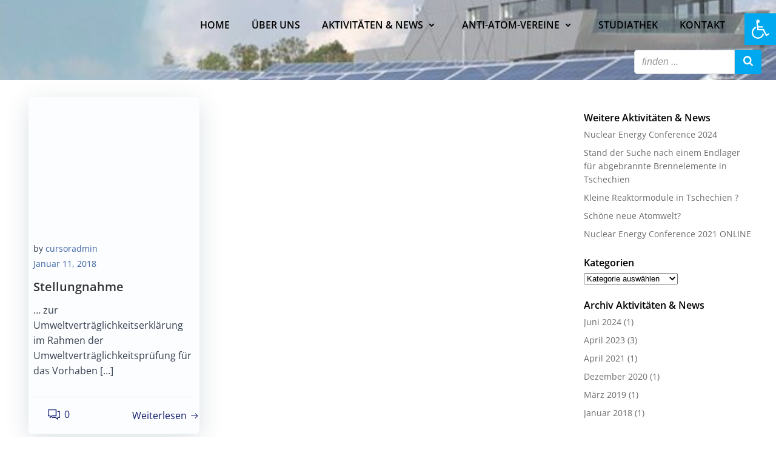

--- FILE ---
content_type: text/css
request_url: https://www.atomfreie.eu/wp-content/uploads/hummingbird-assets/c665bf50e2e8c8fa689427288c1d32bc.css
body_size: 284
content:
/**handles:embed-google-fonts-open-sans**/
@font-face{font-family:'Open Sans';font-style:normal;font-weight:300;src:url("https://www.atomfreie.eu/wp-content/embed-google-fonts/open-sans/open-sans-v34-vietnamese_latin-ext_latin_hebrew_greek-ext_greek_cyrillic-ext_cyrillic-300.eot");src:url("https://www.atomfreie.eu/wp-content/embed-google-fonts/open-sans/open-sans-v34-vietnamese_latin-ext_latin_hebrew_greek-ext_greek_cyrillic-ext_cyrillic-300.eot?#iefix") format("eot"),url("https://www.atomfreie.eu/wp-content/embed-google-fonts/open-sans/open-sans-v34-vietnamese_latin-ext_latin_hebrew_greek-ext_greek_cyrillic-ext_cyrillic-300.woff2") format("woff2"),url("https://www.atomfreie.eu/wp-content/embed-google-fonts/open-sans/open-sans-v34-vietnamese_latin-ext_latin_hebrew_greek-ext_greek_cyrillic-ext_cyrillic-300.woff") format("woff"),url("https://www.atomfreie.eu/wp-content/embed-google-fonts/open-sans/open-sans-v34-vietnamese_latin-ext_latin_hebrew_greek-ext_greek_cyrillic-ext_cyrillic-300.ttf") format("ttf"),url("open-sans-v34-vietnamese_latin-ext_latin_hebrew_greek-ext_greek_cyrillic-ext_cyrillic-300.svg#Open Sans") format("svg")}@font-face{font-family:'Open Sans';font-style:normal;font-weight:400;src:url("https://www.atomfreie.eu/wp-content/embed-google-fonts/open-sans/open-sans-v34-vietnamese_latin-ext_latin_hebrew_greek-ext_greek_cyrillic-ext_cyrillic-regular.eot");src:url("https://www.atomfreie.eu/wp-content/embed-google-fonts/open-sans/open-sans-v34-vietnamese_latin-ext_latin_hebrew_greek-ext_greek_cyrillic-ext_cyrillic-regular.eot?#iefix") format("eot"),url("https://www.atomfreie.eu/wp-content/embed-google-fonts/open-sans/open-sans-v34-vietnamese_latin-ext_latin_hebrew_greek-ext_greek_cyrillic-ext_cyrillic-regular.woff2") format("woff2"),url("https://www.atomfreie.eu/wp-content/embed-google-fonts/open-sans/open-sans-v34-vietnamese_latin-ext_latin_hebrew_greek-ext_greek_cyrillic-ext_cyrillic-regular.woff") format("woff"),url("https://www.atomfreie.eu/wp-content/embed-google-fonts/open-sans/open-sans-v34-vietnamese_latin-ext_latin_hebrew_greek-ext_greek_cyrillic-ext_cyrillic-regular.ttf") format("ttf"),url("open-sans-v34-vietnamese_latin-ext_latin_hebrew_greek-ext_greek_cyrillic-ext_cyrillic-regular.svg#Open Sans") format("svg")}@font-face{font-family:'Open Sans';font-style:normal;font-weight:500;src:url("https://www.atomfreie.eu/wp-content/embed-google-fonts/open-sans/open-sans-v34-vietnamese_latin-ext_latin_hebrew_greek-ext_greek_cyrillic-ext_cyrillic-500.eot");src:url("https://www.atomfreie.eu/wp-content/embed-google-fonts/open-sans/open-sans-v34-vietnamese_latin-ext_latin_hebrew_greek-ext_greek_cyrillic-ext_cyrillic-500.eot?#iefix") format("eot"),url("https://www.atomfreie.eu/wp-content/embed-google-fonts/open-sans/open-sans-v34-vietnamese_latin-ext_latin_hebrew_greek-ext_greek_cyrillic-ext_cyrillic-500.woff2") format("woff2"),url("https://www.atomfreie.eu/wp-content/embed-google-fonts/open-sans/open-sans-v34-vietnamese_latin-ext_latin_hebrew_greek-ext_greek_cyrillic-ext_cyrillic-500.woff") format("woff"),url("https://www.atomfreie.eu/wp-content/embed-google-fonts/open-sans/open-sans-v34-vietnamese_latin-ext_latin_hebrew_greek-ext_greek_cyrillic-ext_cyrillic-500.ttf") format("ttf"),url("open-sans-v34-vietnamese_latin-ext_latin_hebrew_greek-ext_greek_cyrillic-ext_cyrillic-500.svg#Open Sans") format("svg")}@font-face{font-family:'Open Sans';font-style:normal;font-weight:600;src:url("https://www.atomfreie.eu/wp-content/embed-google-fonts/open-sans/open-sans-v34-vietnamese_latin-ext_latin_hebrew_greek-ext_greek_cyrillic-ext_cyrillic-600.eot");src:url("https://www.atomfreie.eu/wp-content/embed-google-fonts/open-sans/open-sans-v34-vietnamese_latin-ext_latin_hebrew_greek-ext_greek_cyrillic-ext_cyrillic-600.eot?#iefix") format("eot"),url("https://www.atomfreie.eu/wp-content/embed-google-fonts/open-sans/open-sans-v34-vietnamese_latin-ext_latin_hebrew_greek-ext_greek_cyrillic-ext_cyrillic-600.woff2") format("woff2"),url("https://www.atomfreie.eu/wp-content/embed-google-fonts/open-sans/open-sans-v34-vietnamese_latin-ext_latin_hebrew_greek-ext_greek_cyrillic-ext_cyrillic-600.woff") format("woff"),url("https://www.atomfreie.eu/wp-content/embed-google-fonts/open-sans/open-sans-v34-vietnamese_latin-ext_latin_hebrew_greek-ext_greek_cyrillic-ext_cyrillic-600.ttf") format("ttf"),url("open-sans-v34-vietnamese_latin-ext_latin_hebrew_greek-ext_greek_cyrillic-ext_cyrillic-600.svg#Open Sans") format("svg")}@font-face{font-family:'Open Sans';font-style:normal;font-weight:700;src:url("https://www.atomfreie.eu/wp-content/embed-google-fonts/open-sans/open-sans-v34-vietnamese_latin-ext_latin_hebrew_greek-ext_greek_cyrillic-ext_cyrillic-700.eot");src:url("https://www.atomfreie.eu/wp-content/embed-google-fonts/open-sans/open-sans-v34-vietnamese_latin-ext_latin_hebrew_greek-ext_greek_cyrillic-ext_cyrillic-700.eot?#iefix") format("eot"),url("https://www.atomfreie.eu/wp-content/embed-google-fonts/open-sans/open-sans-v34-vietnamese_latin-ext_latin_hebrew_greek-ext_greek_cyrillic-ext_cyrillic-700.woff2") format("woff2"),url("https://www.atomfreie.eu/wp-content/embed-google-fonts/open-sans/open-sans-v34-vietnamese_latin-ext_latin_hebrew_greek-ext_greek_cyrillic-ext_cyrillic-700.woff") format("woff"),url("https://www.atomfreie.eu/wp-content/embed-google-fonts/open-sans/open-sans-v34-vietnamese_latin-ext_latin_hebrew_greek-ext_greek_cyrillic-ext_cyrillic-700.ttf") format("ttf"),url("open-sans-v34-vietnamese_latin-ext_latin_hebrew_greek-ext_greek_cyrillic-ext_cyrillic-700.svg#Open Sans") format("svg")}@font-face{font-family:'Open Sans';font-style:normal;font-weight:800;src:url("https://www.atomfreie.eu/wp-content/embed-google-fonts/open-sans/open-sans-v34-vietnamese_latin-ext_latin_hebrew_greek-ext_greek_cyrillic-ext_cyrillic-800.eot");src:url("https://www.atomfreie.eu/wp-content/embed-google-fonts/open-sans/open-sans-v34-vietnamese_latin-ext_latin_hebrew_greek-ext_greek_cyrillic-ext_cyrillic-800.eot?#iefix") format("eot"),url("https://www.atomfreie.eu/wp-content/embed-google-fonts/open-sans/open-sans-v34-vietnamese_latin-ext_latin_hebrew_greek-ext_greek_cyrillic-ext_cyrillic-800.woff2") format("woff2"),url("https://www.atomfreie.eu/wp-content/embed-google-fonts/open-sans/open-sans-v34-vietnamese_latin-ext_latin_hebrew_greek-ext_greek_cyrillic-ext_cyrillic-800.woff") format("woff"),url("https://www.atomfreie.eu/wp-content/embed-google-fonts/open-sans/open-sans-v34-vietnamese_latin-ext_latin_hebrew_greek-ext_greek_cyrillic-ext_cyrillic-800.ttf") format("ttf"),url("open-sans-v34-vietnamese_latin-ext_latin_hebrew_greek-ext_greek_cyrillic-ext_cyrillic-800.svg#Open Sans") format("svg")}@font-face{font-family:'Open Sans';font-style:italic;font-weight:300;src:url("https://www.atomfreie.eu/wp-content/embed-google-fonts/open-sans/open-sans-v34-vietnamese_latin-ext_latin_hebrew_greek-ext_greek_cyrillic-ext_cyrillic-300italic.eot");src:url("https://www.atomfreie.eu/wp-content/embed-google-fonts/open-sans/open-sans-v34-vietnamese_latin-ext_latin_hebrew_greek-ext_greek_cyrillic-ext_cyrillic-300italic.eot?#iefix") format("eot"),url("https://www.atomfreie.eu/wp-content/embed-google-fonts/open-sans/open-sans-v34-vietnamese_latin-ext_latin_hebrew_greek-ext_greek_cyrillic-ext_cyrillic-300italic.woff2") format("woff2"),url("https://www.atomfreie.eu/wp-content/embed-google-fonts/open-sans/open-sans-v34-vietnamese_latin-ext_latin_hebrew_greek-ext_greek_cyrillic-ext_cyrillic-300italic.woff") format("woff"),url("https://www.atomfreie.eu/wp-content/embed-google-fonts/open-sans/open-sans-v34-vietnamese_latin-ext_latin_hebrew_greek-ext_greek_cyrillic-ext_cyrillic-300italic.ttf") format("ttf"),url("open-sans-v34-vietnamese_latin-ext_latin_hebrew_greek-ext_greek_cyrillic-ext_cyrillic-300italic.svg#Open Sans") format("svg")}@font-face{font-family:'Open Sans';font-style:italic;font-weight:400;src:url("https://www.atomfreie.eu/wp-content/embed-google-fonts/open-sans/open-sans-v34-vietnamese_latin-ext_latin_hebrew_greek-ext_greek_cyrillic-ext_cyrillic-italic.eot");src:url("https://www.atomfreie.eu/wp-content/embed-google-fonts/open-sans/open-sans-v34-vietnamese_latin-ext_latin_hebrew_greek-ext_greek_cyrillic-ext_cyrillic-italic.eot?#iefix") format("eot"),url("https://www.atomfreie.eu/wp-content/embed-google-fonts/open-sans/open-sans-v34-vietnamese_latin-ext_latin_hebrew_greek-ext_greek_cyrillic-ext_cyrillic-italic.woff2") format("woff2"),url("https://www.atomfreie.eu/wp-content/embed-google-fonts/open-sans/open-sans-v34-vietnamese_latin-ext_latin_hebrew_greek-ext_greek_cyrillic-ext_cyrillic-italic.woff") format("woff"),url("https://www.atomfreie.eu/wp-content/embed-google-fonts/open-sans/open-sans-v34-vietnamese_latin-ext_latin_hebrew_greek-ext_greek_cyrillic-ext_cyrillic-italic.ttf") format("ttf"),url("open-sans-v34-vietnamese_latin-ext_latin_hebrew_greek-ext_greek_cyrillic-ext_cyrillic-italic.svg#Open Sans") format("svg")}@font-face{font-family:'Open Sans';font-style:italic;font-weight:500;src:url("https://www.atomfreie.eu/wp-content/embed-google-fonts/open-sans/open-sans-v34-vietnamese_latin-ext_latin_hebrew_greek-ext_greek_cyrillic-ext_cyrillic-500italic.eot");src:url("https://www.atomfreie.eu/wp-content/embed-google-fonts/open-sans/open-sans-v34-vietnamese_latin-ext_latin_hebrew_greek-ext_greek_cyrillic-ext_cyrillic-500italic.eot?#iefix") format("eot"),url("https://www.atomfreie.eu/wp-content/embed-google-fonts/open-sans/open-sans-v34-vietnamese_latin-ext_latin_hebrew_greek-ext_greek_cyrillic-ext_cyrillic-500italic.woff2") format("woff2"),url("https://www.atomfreie.eu/wp-content/embed-google-fonts/open-sans/open-sans-v34-vietnamese_latin-ext_latin_hebrew_greek-ext_greek_cyrillic-ext_cyrillic-500italic.woff") format("woff"),url("https://www.atomfreie.eu/wp-content/embed-google-fonts/open-sans/open-sans-v34-vietnamese_latin-ext_latin_hebrew_greek-ext_greek_cyrillic-ext_cyrillic-500italic.ttf") format("ttf"),url("open-sans-v34-vietnamese_latin-ext_latin_hebrew_greek-ext_greek_cyrillic-ext_cyrillic-500italic.svg#Open Sans") format("svg")}@font-face{font-family:'Open Sans';font-style:italic;font-weight:600;src:url("https://www.atomfreie.eu/wp-content/embed-google-fonts/open-sans/open-sans-v34-vietnamese_latin-ext_latin_hebrew_greek-ext_greek_cyrillic-ext_cyrillic-600italic.eot");src:url("https://www.atomfreie.eu/wp-content/embed-google-fonts/open-sans/open-sans-v34-vietnamese_latin-ext_latin_hebrew_greek-ext_greek_cyrillic-ext_cyrillic-600italic.eot?#iefix") format("eot"),url("https://www.atomfreie.eu/wp-content/embed-google-fonts/open-sans/open-sans-v34-vietnamese_latin-ext_latin_hebrew_greek-ext_greek_cyrillic-ext_cyrillic-600italic.woff2") format("woff2"),url("https://www.atomfreie.eu/wp-content/embed-google-fonts/open-sans/open-sans-v34-vietnamese_latin-ext_latin_hebrew_greek-ext_greek_cyrillic-ext_cyrillic-600italic.woff") format("woff"),url("https://www.atomfreie.eu/wp-content/embed-google-fonts/open-sans/open-sans-v34-vietnamese_latin-ext_latin_hebrew_greek-ext_greek_cyrillic-ext_cyrillic-600italic.ttf") format("ttf"),url("open-sans-v34-vietnamese_latin-ext_latin_hebrew_greek-ext_greek_cyrillic-ext_cyrillic-600italic.svg#Open Sans") format("svg")}@font-face{font-family:'Open Sans';font-style:italic;font-weight:700;src:url("https://www.atomfreie.eu/wp-content/embed-google-fonts/open-sans/open-sans-v34-vietnamese_latin-ext_latin_hebrew_greek-ext_greek_cyrillic-ext_cyrillic-700italic.eot");src:url("https://www.atomfreie.eu/wp-content/embed-google-fonts/open-sans/open-sans-v34-vietnamese_latin-ext_latin_hebrew_greek-ext_greek_cyrillic-ext_cyrillic-700italic.eot?#iefix") format("eot"),url("https://www.atomfreie.eu/wp-content/embed-google-fonts/open-sans/open-sans-v34-vietnamese_latin-ext_latin_hebrew_greek-ext_greek_cyrillic-ext_cyrillic-700italic.woff2") format("woff2"),url("https://www.atomfreie.eu/wp-content/embed-google-fonts/open-sans/open-sans-v34-vietnamese_latin-ext_latin_hebrew_greek-ext_greek_cyrillic-ext_cyrillic-700italic.woff") format("woff"),url("https://www.atomfreie.eu/wp-content/embed-google-fonts/open-sans/open-sans-v34-vietnamese_latin-ext_latin_hebrew_greek-ext_greek_cyrillic-ext_cyrillic-700italic.ttf") format("ttf"),url("open-sans-v34-vietnamese_latin-ext_latin_hebrew_greek-ext_greek_cyrillic-ext_cyrillic-700italic.svg#Open Sans") format("svg")}@font-face{font-family:'Open Sans';font-style:italic;font-weight:800;src:url("https://www.atomfreie.eu/wp-content/embed-google-fonts/open-sans/open-sans-v34-vietnamese_latin-ext_latin_hebrew_greek-ext_greek_cyrillic-ext_cyrillic-800italic.eot");src:url("https://www.atomfreie.eu/wp-content/embed-google-fonts/open-sans/open-sans-v34-vietnamese_latin-ext_latin_hebrew_greek-ext_greek_cyrillic-ext_cyrillic-800italic.eot?#iefix") format("eot"),url("https://www.atomfreie.eu/wp-content/embed-google-fonts/open-sans/open-sans-v34-vietnamese_latin-ext_latin_hebrew_greek-ext_greek_cyrillic-ext_cyrillic-800italic.woff2") format("woff2"),url("https://www.atomfreie.eu/wp-content/embed-google-fonts/open-sans/open-sans-v34-vietnamese_latin-ext_latin_hebrew_greek-ext_greek_cyrillic-ext_cyrillic-800italic.woff") format("woff"),url("https://www.atomfreie.eu/wp-content/embed-google-fonts/open-sans/open-sans-v34-vietnamese_latin-ext_latin_hebrew_greek-ext_greek_cyrillic-ext_cyrillic-800italic.ttf") format("ttf"),url("open-sans-v34-vietnamese_latin-ext_latin_hebrew_greek-ext_greek_cyrillic-ext_cyrillic-800italic.svg#Open Sans") format("svg")}

--- FILE ---
content_type: text/css
request_url: https://www.atomfreie.eu/wp-content/uploads/hummingbird-assets/5b48d8b32b813f434dd74752092a3158.css
body_size: 81
content:
/**handles:embed-google-fonts-noto-serif**/
@font-face{font-family:'Noto Serif';font-style:normal;font-weight:400;src:url("https://www.atomfreie.eu/wp-content/embed-google-fonts/noto-serif/noto-serif-v21-vietnamese_latin-ext_latin_greek-ext_greek_cyrillic-ext_cyrillic-regular.eot");src:url("https://www.atomfreie.eu/wp-content/embed-google-fonts/noto-serif/noto-serif-v21-vietnamese_latin-ext_latin_greek-ext_greek_cyrillic-ext_cyrillic-regular.eot?#iefix") format("eot"),url("https://www.atomfreie.eu/wp-content/embed-google-fonts/noto-serif/noto-serif-v21-vietnamese_latin-ext_latin_greek-ext_greek_cyrillic-ext_cyrillic-regular.woff2") format("woff2"),url("https://www.atomfreie.eu/wp-content/embed-google-fonts/noto-serif/noto-serif-v21-vietnamese_latin-ext_latin_greek-ext_greek_cyrillic-ext_cyrillic-regular.woff") format("woff"),url("https://www.atomfreie.eu/wp-content/embed-google-fonts/noto-serif/noto-serif-v21-vietnamese_latin-ext_latin_greek-ext_greek_cyrillic-ext_cyrillic-regular.ttf") format("ttf"),url("noto-serif-v21-vietnamese_latin-ext_latin_greek-ext_greek_cyrillic-ext_cyrillic-regular.svg#Noto Serif") format("svg")}@font-face{font-family:'Noto Serif';font-style:italic;font-weight:400;src:url("https://www.atomfreie.eu/wp-content/embed-google-fonts/noto-serif/noto-serif-v21-vietnamese_latin-ext_latin_greek-ext_greek_cyrillic-ext_cyrillic-italic.eot");src:url("https://www.atomfreie.eu/wp-content/embed-google-fonts/noto-serif/noto-serif-v21-vietnamese_latin-ext_latin_greek-ext_greek_cyrillic-ext_cyrillic-italic.eot?#iefix") format("eot"),url("https://www.atomfreie.eu/wp-content/embed-google-fonts/noto-serif/noto-serif-v21-vietnamese_latin-ext_latin_greek-ext_greek_cyrillic-ext_cyrillic-italic.woff2") format("woff2"),url("https://www.atomfreie.eu/wp-content/embed-google-fonts/noto-serif/noto-serif-v21-vietnamese_latin-ext_latin_greek-ext_greek_cyrillic-ext_cyrillic-italic.woff") format("woff"),url("https://www.atomfreie.eu/wp-content/embed-google-fonts/noto-serif/noto-serif-v21-vietnamese_latin-ext_latin_greek-ext_greek_cyrillic-ext_cyrillic-italic.ttf") format("ttf"),url("noto-serif-v21-vietnamese_latin-ext_latin_greek-ext_greek_cyrillic-ext_cyrillic-italic.svg#Noto Serif") format("svg")}@font-face{font-family:'Noto Serif';font-style:normal;font-weight:700;src:url("https://www.atomfreie.eu/wp-content/embed-google-fonts/noto-serif/noto-serif-v21-vietnamese_latin-ext_latin_greek-ext_greek_cyrillic-ext_cyrillic-700.eot");src:url("https://www.atomfreie.eu/wp-content/embed-google-fonts/noto-serif/noto-serif-v21-vietnamese_latin-ext_latin_greek-ext_greek_cyrillic-ext_cyrillic-700.eot?#iefix") format("eot"),url("https://www.atomfreie.eu/wp-content/embed-google-fonts/noto-serif/noto-serif-v21-vietnamese_latin-ext_latin_greek-ext_greek_cyrillic-ext_cyrillic-700.woff2") format("woff2"),url("https://www.atomfreie.eu/wp-content/embed-google-fonts/noto-serif/noto-serif-v21-vietnamese_latin-ext_latin_greek-ext_greek_cyrillic-ext_cyrillic-700.woff") format("woff"),url("https://www.atomfreie.eu/wp-content/embed-google-fonts/noto-serif/noto-serif-v21-vietnamese_latin-ext_latin_greek-ext_greek_cyrillic-ext_cyrillic-700.ttf") format("ttf"),url("noto-serif-v21-vietnamese_latin-ext_latin_greek-ext_greek_cyrillic-ext_cyrillic-700.svg#Noto Serif") format("svg")}@font-face{font-family:'Noto Serif';font-style:italic;font-weight:700;src:url("https://www.atomfreie.eu/wp-content/embed-google-fonts/noto-serif/noto-serif-v21-vietnamese_latin-ext_latin_greek-ext_greek_cyrillic-ext_cyrillic-700italic.eot");src:url("https://www.atomfreie.eu/wp-content/embed-google-fonts/noto-serif/noto-serif-v21-vietnamese_latin-ext_latin_greek-ext_greek_cyrillic-ext_cyrillic-700italic.eot?#iefix") format("eot"),url("https://www.atomfreie.eu/wp-content/embed-google-fonts/noto-serif/noto-serif-v21-vietnamese_latin-ext_latin_greek-ext_greek_cyrillic-ext_cyrillic-700italic.woff2") format("woff2"),url("https://www.atomfreie.eu/wp-content/embed-google-fonts/noto-serif/noto-serif-v21-vietnamese_latin-ext_latin_greek-ext_greek_cyrillic-ext_cyrillic-700italic.woff") format("woff"),url("https://www.atomfreie.eu/wp-content/embed-google-fonts/noto-serif/noto-serif-v21-vietnamese_latin-ext_latin_greek-ext_greek_cyrillic-ext_cyrillic-700italic.ttf") format("ttf"),url("noto-serif-v21-vietnamese_latin-ext_latin_greek-ext_greek_cyrillic-ext_cyrillic-700italic.svg#Noto Serif") format("svg")}

--- FILE ---
content_type: text/css
request_url: https://www.atomfreie.eu/wp-content/uploads/hummingbird-assets/baf1eec002bee51d564bbf99d9f257a0.css
body_size: 243
content:
/**handles:embed-google-fonts-playfair-display**/
@font-face{font-family:'Playfair Display';font-style:normal;font-weight:400;src:url("https://www.atomfreie.eu/wp-content/embed-google-fonts/playfair-display/playfair-display-v30-vietnamese_latin-ext_latin_cyrillic-regular.eot");src:url("https://www.atomfreie.eu/wp-content/embed-google-fonts/playfair-display/playfair-display-v30-vietnamese_latin-ext_latin_cyrillic-regular.eot?#iefix") format("eot"),url("https://www.atomfreie.eu/wp-content/embed-google-fonts/playfair-display/playfair-display-v30-vietnamese_latin-ext_latin_cyrillic-regular.woff2") format("woff2"),url("https://www.atomfreie.eu/wp-content/embed-google-fonts/playfair-display/playfair-display-v30-vietnamese_latin-ext_latin_cyrillic-regular.woff") format("woff"),url("https://www.atomfreie.eu/wp-content/embed-google-fonts/playfair-display/playfair-display-v30-vietnamese_latin-ext_latin_cyrillic-regular.ttf") format("ttf"),url("playfair-display-v30-vietnamese_latin-ext_latin_cyrillic-regular.svg#Playfair Display") format("svg")}@font-face{font-family:'Playfair Display';font-style:normal;font-weight:500;src:url("https://www.atomfreie.eu/wp-content/embed-google-fonts/playfair-display/playfair-display-v30-vietnamese_latin-ext_latin_cyrillic-500.eot");src:url("https://www.atomfreie.eu/wp-content/embed-google-fonts/playfair-display/playfair-display-v30-vietnamese_latin-ext_latin_cyrillic-500.eot?#iefix") format("eot"),url("https://www.atomfreie.eu/wp-content/embed-google-fonts/playfair-display/playfair-display-v30-vietnamese_latin-ext_latin_cyrillic-500.woff2") format("woff2"),url("https://www.atomfreie.eu/wp-content/embed-google-fonts/playfair-display/playfair-display-v30-vietnamese_latin-ext_latin_cyrillic-500.woff") format("woff"),url("https://www.atomfreie.eu/wp-content/embed-google-fonts/playfair-display/playfair-display-v30-vietnamese_latin-ext_latin_cyrillic-500.ttf") format("ttf"),url("playfair-display-v30-vietnamese_latin-ext_latin_cyrillic-500.svg#Playfair Display") format("svg")}@font-face{font-family:'Playfair Display';font-style:normal;font-weight:600;src:url("https://www.atomfreie.eu/wp-content/embed-google-fonts/playfair-display/playfair-display-v30-vietnamese_latin-ext_latin_cyrillic-600.eot");src:url("https://www.atomfreie.eu/wp-content/embed-google-fonts/playfair-display/playfair-display-v30-vietnamese_latin-ext_latin_cyrillic-600.eot?#iefix") format("eot"),url("https://www.atomfreie.eu/wp-content/embed-google-fonts/playfair-display/playfair-display-v30-vietnamese_latin-ext_latin_cyrillic-600.woff2") format("woff2"),url("https://www.atomfreie.eu/wp-content/embed-google-fonts/playfair-display/playfair-display-v30-vietnamese_latin-ext_latin_cyrillic-600.woff") format("woff"),url("https://www.atomfreie.eu/wp-content/embed-google-fonts/playfair-display/playfair-display-v30-vietnamese_latin-ext_latin_cyrillic-600.ttf") format("ttf"),url("playfair-display-v30-vietnamese_latin-ext_latin_cyrillic-600.svg#Playfair Display") format("svg")}@font-face{font-family:'Playfair Display';font-style:normal;font-weight:700;src:url("https://www.atomfreie.eu/wp-content/embed-google-fonts/playfair-display/playfair-display-v30-vietnamese_latin-ext_latin_cyrillic-700.eot");src:url("https://www.atomfreie.eu/wp-content/embed-google-fonts/playfair-display/playfair-display-v30-vietnamese_latin-ext_latin_cyrillic-700.eot?#iefix") format("eot"),url("https://www.atomfreie.eu/wp-content/embed-google-fonts/playfair-display/playfair-display-v30-vietnamese_latin-ext_latin_cyrillic-700.woff2") format("woff2"),url("https://www.atomfreie.eu/wp-content/embed-google-fonts/playfair-display/playfair-display-v30-vietnamese_latin-ext_latin_cyrillic-700.woff") format("woff"),url("https://www.atomfreie.eu/wp-content/embed-google-fonts/playfair-display/playfair-display-v30-vietnamese_latin-ext_latin_cyrillic-700.ttf") format("ttf"),url("playfair-display-v30-vietnamese_latin-ext_latin_cyrillic-700.svg#Playfair Display") format("svg")}@font-face{font-family:'Playfair Display';font-style:normal;font-weight:800;src:url("https://www.atomfreie.eu/wp-content/embed-google-fonts/playfair-display/playfair-display-v30-vietnamese_latin-ext_latin_cyrillic-800.eot");src:url("https://www.atomfreie.eu/wp-content/embed-google-fonts/playfair-display/playfair-display-v30-vietnamese_latin-ext_latin_cyrillic-800.eot?#iefix") format("eot"),url("https://www.atomfreie.eu/wp-content/embed-google-fonts/playfair-display/playfair-display-v30-vietnamese_latin-ext_latin_cyrillic-800.woff2") format("woff2"),url("https://www.atomfreie.eu/wp-content/embed-google-fonts/playfair-display/playfair-display-v30-vietnamese_latin-ext_latin_cyrillic-800.woff") format("woff"),url("https://www.atomfreie.eu/wp-content/embed-google-fonts/playfair-display/playfair-display-v30-vietnamese_latin-ext_latin_cyrillic-800.ttf") format("ttf"),url("playfair-display-v30-vietnamese_latin-ext_latin_cyrillic-800.svg#Playfair Display") format("svg")}@font-face{font-family:'Playfair Display';font-style:normal;font-weight:900;src:url("https://www.atomfreie.eu/wp-content/embed-google-fonts/playfair-display/playfair-display-v30-vietnamese_latin-ext_latin_cyrillic-900.eot");src:url("https://www.atomfreie.eu/wp-content/embed-google-fonts/playfair-display/playfair-display-v30-vietnamese_latin-ext_latin_cyrillic-900.eot?#iefix") format("eot"),url("https://www.atomfreie.eu/wp-content/embed-google-fonts/playfair-display/playfair-display-v30-vietnamese_latin-ext_latin_cyrillic-900.woff2") format("woff2"),url("https://www.atomfreie.eu/wp-content/embed-google-fonts/playfair-display/playfair-display-v30-vietnamese_latin-ext_latin_cyrillic-900.woff") format("woff"),url("https://www.atomfreie.eu/wp-content/embed-google-fonts/playfair-display/playfair-display-v30-vietnamese_latin-ext_latin_cyrillic-900.ttf") format("ttf"),url("playfair-display-v30-vietnamese_latin-ext_latin_cyrillic-900.svg#Playfair Display") format("svg")}@font-face{font-family:'Playfair Display';font-style:italic;font-weight:400;src:url("https://www.atomfreie.eu/wp-content/embed-google-fonts/playfair-display/playfair-display-v30-vietnamese_latin-ext_latin_cyrillic-italic.eot");src:url("https://www.atomfreie.eu/wp-content/embed-google-fonts/playfair-display/playfair-display-v30-vietnamese_latin-ext_latin_cyrillic-italic.eot?#iefix") format("eot"),url("https://www.atomfreie.eu/wp-content/embed-google-fonts/playfair-display/playfair-display-v30-vietnamese_latin-ext_latin_cyrillic-italic.woff2") format("woff2"),url("https://www.atomfreie.eu/wp-content/embed-google-fonts/playfair-display/playfair-display-v30-vietnamese_latin-ext_latin_cyrillic-italic.woff") format("woff"),url("https://www.atomfreie.eu/wp-content/embed-google-fonts/playfair-display/playfair-display-v30-vietnamese_latin-ext_latin_cyrillic-italic.ttf") format("ttf"),url("playfair-display-v30-vietnamese_latin-ext_latin_cyrillic-italic.svg#Playfair Display") format("svg")}@font-face{font-family:'Playfair Display';font-style:italic;font-weight:500;src:url("https://www.atomfreie.eu/wp-content/embed-google-fonts/playfair-display/playfair-display-v30-vietnamese_latin-ext_latin_cyrillic-500italic.eot");src:url("https://www.atomfreie.eu/wp-content/embed-google-fonts/playfair-display/playfair-display-v30-vietnamese_latin-ext_latin_cyrillic-500italic.eot?#iefix") format("eot"),url("https://www.atomfreie.eu/wp-content/embed-google-fonts/playfair-display/playfair-display-v30-vietnamese_latin-ext_latin_cyrillic-500italic.woff2") format("woff2"),url("https://www.atomfreie.eu/wp-content/embed-google-fonts/playfair-display/playfair-display-v30-vietnamese_latin-ext_latin_cyrillic-500italic.woff") format("woff"),url("https://www.atomfreie.eu/wp-content/embed-google-fonts/playfair-display/playfair-display-v30-vietnamese_latin-ext_latin_cyrillic-500italic.ttf") format("ttf"),url("playfair-display-v30-vietnamese_latin-ext_latin_cyrillic-500italic.svg#Playfair Display") format("svg")}@font-face{font-family:'Playfair Display';font-style:italic;font-weight:600;src:url("https://www.atomfreie.eu/wp-content/embed-google-fonts/playfair-display/playfair-display-v30-vietnamese_latin-ext_latin_cyrillic-600italic.eot");src:url("https://www.atomfreie.eu/wp-content/embed-google-fonts/playfair-display/playfair-display-v30-vietnamese_latin-ext_latin_cyrillic-600italic.eot?#iefix") format("eot"),url("https://www.atomfreie.eu/wp-content/embed-google-fonts/playfair-display/playfair-display-v30-vietnamese_latin-ext_latin_cyrillic-600italic.woff2") format("woff2"),url("https://www.atomfreie.eu/wp-content/embed-google-fonts/playfair-display/playfair-display-v30-vietnamese_latin-ext_latin_cyrillic-600italic.woff") format("woff"),url("https://www.atomfreie.eu/wp-content/embed-google-fonts/playfair-display/playfair-display-v30-vietnamese_latin-ext_latin_cyrillic-600italic.ttf") format("ttf"),url("playfair-display-v30-vietnamese_latin-ext_latin_cyrillic-600italic.svg#Playfair Display") format("svg")}@font-face{font-family:'Playfair Display';font-style:italic;font-weight:700;src:url("https://www.atomfreie.eu/wp-content/embed-google-fonts/playfair-display/playfair-display-v30-vietnamese_latin-ext_latin_cyrillic-700italic.eot");src:url("https://www.atomfreie.eu/wp-content/embed-google-fonts/playfair-display/playfair-display-v30-vietnamese_latin-ext_latin_cyrillic-700italic.eot?#iefix") format("eot"),url("https://www.atomfreie.eu/wp-content/embed-google-fonts/playfair-display/playfair-display-v30-vietnamese_latin-ext_latin_cyrillic-700italic.woff2") format("woff2"),url("https://www.atomfreie.eu/wp-content/embed-google-fonts/playfair-display/playfair-display-v30-vietnamese_latin-ext_latin_cyrillic-700italic.woff") format("woff"),url("https://www.atomfreie.eu/wp-content/embed-google-fonts/playfair-display/playfair-display-v30-vietnamese_latin-ext_latin_cyrillic-700italic.ttf") format("ttf"),url("playfair-display-v30-vietnamese_latin-ext_latin_cyrillic-700italic.svg#Playfair Display") format("svg")}@font-face{font-family:'Playfair Display';font-style:italic;font-weight:800;src:url("https://www.atomfreie.eu/wp-content/embed-google-fonts/playfair-display/playfair-display-v30-vietnamese_latin-ext_latin_cyrillic-800italic.eot");src:url("https://www.atomfreie.eu/wp-content/embed-google-fonts/playfair-display/playfair-display-v30-vietnamese_latin-ext_latin_cyrillic-800italic.eot?#iefix") format("eot"),url("https://www.atomfreie.eu/wp-content/embed-google-fonts/playfair-display/playfair-display-v30-vietnamese_latin-ext_latin_cyrillic-800italic.woff2") format("woff2"),url("https://www.atomfreie.eu/wp-content/embed-google-fonts/playfair-display/playfair-display-v30-vietnamese_latin-ext_latin_cyrillic-800italic.woff") format("woff"),url("https://www.atomfreie.eu/wp-content/embed-google-fonts/playfair-display/playfair-display-v30-vietnamese_latin-ext_latin_cyrillic-800italic.ttf") format("ttf"),url("playfair-display-v30-vietnamese_latin-ext_latin_cyrillic-800italic.svg#Playfair Display") format("svg")}@font-face{font-family:'Playfair Display';font-style:italic;font-weight:900;src:url("https://www.atomfreie.eu/wp-content/embed-google-fonts/playfair-display/playfair-display-v30-vietnamese_latin-ext_latin_cyrillic-900italic.eot");src:url("https://www.atomfreie.eu/wp-content/embed-google-fonts/playfair-display/playfair-display-v30-vietnamese_latin-ext_latin_cyrillic-900italic.eot?#iefix") format("eot"),url("https://www.atomfreie.eu/wp-content/embed-google-fonts/playfair-display/playfair-display-v30-vietnamese_latin-ext_latin_cyrillic-900italic.woff2") format("woff2"),url("https://www.atomfreie.eu/wp-content/embed-google-fonts/playfair-display/playfair-display-v30-vietnamese_latin-ext_latin_cyrillic-900italic.woff") format("woff"),url("https://www.atomfreie.eu/wp-content/embed-google-fonts/playfair-display/playfair-display-v30-vietnamese_latin-ext_latin_cyrillic-900italic.ttf") format("ttf"),url("playfair-display-v30-vietnamese_latin-ext_latin_cyrillic-900italic.svg#Playfair Display") format("svg")}

--- FILE ---
content_type: text/css
request_url: https://www.atomfreie.eu/wp-content/uploads/hummingbird-assets/e8029c149ce1907b0bbac6288dd99959.css
body_size: -30
content:
/**handles:embed-google-fonts-alice**/
@font-face{font-family:Alice;font-style:normal;font-weight:400;src:url("https://www.atomfreie.eu/wp-content/embed-google-fonts/alice/alice-v20-latin-ext_latin_cyrillic-ext_cyrillic-regular.eot");src:url("https://www.atomfreie.eu/wp-content/embed-google-fonts/alice/alice-v20-latin-ext_latin_cyrillic-ext_cyrillic-regular.eot?#iefix") format("eot"),url("https://www.atomfreie.eu/wp-content/embed-google-fonts/alice/alice-v20-latin-ext_latin_cyrillic-ext_cyrillic-regular.woff2") format("woff2"),url("https://www.atomfreie.eu/wp-content/embed-google-fonts/alice/alice-v20-latin-ext_latin_cyrillic-ext_cyrillic-regular.woff") format("woff"),url("https://www.atomfreie.eu/wp-content/embed-google-fonts/alice/alice-v20-latin-ext_latin_cyrillic-ext_cyrillic-regular.ttf") format("ttf"),url("https://www.atomfreie.eu/wp-content/embed-google-fonts/alice/alice-v20-latin-ext_latin_cyrillic-ext_cyrillic-regular.svg#Alice") format("svg")}

--- FILE ---
content_type: text/css
request_url: https://www.atomfreie.eu/wp-content/uploads/hummingbird-assets/41c3b7235081f8ba7b1e88a8cf9332e4.css
body_size: -23
content:
/**handles:embed-google-fonts-architects-daughter**/
@font-face{font-family:'Architects Daughter';font-style:normal;font-weight:400;src:url("https://www.atomfreie.eu/wp-content/embed-google-fonts/architects-daughter/architects-daughter-v18-latin-regular.eot");src:url("https://www.atomfreie.eu/wp-content/embed-google-fonts/architects-daughter/architects-daughter-v18-latin-regular.eot?#iefix") format("eot"),url("https://www.atomfreie.eu/wp-content/embed-google-fonts/architects-daughter/architects-daughter-v18-latin-regular.woff2") format("woff2"),url("https://www.atomfreie.eu/wp-content/embed-google-fonts/architects-daughter/architects-daughter-v18-latin-regular.woff") format("woff"),url("https://www.atomfreie.eu/wp-content/embed-google-fonts/architects-daughter/architects-daughter-v18-latin-regular.ttf") format("ttf"),url("architects-daughter-v18-latin-regular.svg#Architects Daughter") format("svg")}

--- FILE ---
content_type: application/x-javascript; charset=utf-8
request_url: https://consent.cookiebot.com/b28f8182-fa7e-4275-b73f-239ca325e9de/cc.js?renew=false&referer=www.atomfreie.eu&dnt=false&init=false
body_size: 210
content:
if(console){var cookiedomainwarning='Error: The domain WWW.ATOMFREIE.EU is not authorized to show the cookie banner for domain group ID b28f8182-fa7e-4275-b73f-239ca325e9de. Please add it to the domain group in the Cookiebot Manager to authorize the domain.';if(typeof console.warn === 'function'){console.warn(cookiedomainwarning)}else{console.log(cookiedomainwarning)}};

--- FILE ---
content_type: application/x-javascript
request_url: https://consentcdn.cookiebot.com/consentconfig/b28f8182-fa7e-4275-b73f-239ca325e9de/atomfreie.eu/configuration.js
body_size: 165
content:
CookieConsent.configuration.tags.push({id:21413262,type:"script",tagID:"",innerHash:"",outerHash:"-1746418995",url:"https://www.atomfreie.eu/wp-content/uploads/hummingbird-assets/16bd968ce89a3d1621024fbdb740eb44.js",resolvedUrl:"https://www.atomfreie.eu/wp-content/uploads/hummingbird-assets/16bd968ce89a3d1621024fbdb740eb44.js",cat:[1]});